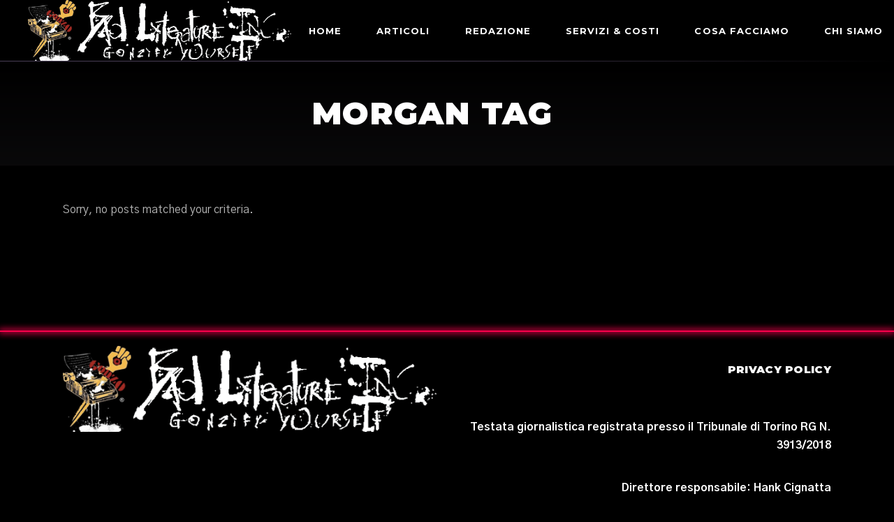

--- FILE ---
content_type: text/html; charset=UTF-8
request_url: https://www.badliteratureinc.it/tag/morgan/
body_size: 13977
content:
<!DOCTYPE html>
<html lang="it-IT">
<head>
	<meta charset="UTF-8">
	<meta name="viewport" content="width=device-width, initial-scale=1, user-scalable=yes">
	<link rel="profile" href="https://gmpg.org/xfn/11">
	
		
	<meta name='robots' content='index, follow, max-image-preview:large, max-snippet:-1, max-video-preview:-1' />

	<!-- This site is optimized with the Yoast SEO Premium plugin v26.5 (Yoast SEO v26.8) - https://yoast.com/product/yoast-seo-premium-wordpress/ -->
	<title>Morgan Archivi - Bad Literature Inc</title>
	<link rel="canonical" href="https://www.badliteratureinc.it/tag/morgan/" />
	<meta property="og:locale" content="it_IT" />
	<meta property="og:type" content="article" />
	<meta property="og:title" content="Morgan Archivi" />
	<meta property="og:url" content="https://www.badliteratureinc.it/tag/morgan/" />
	<meta property="og:site_name" content="Bad Literature Inc" />
	<meta property="og:image" content="https://www.badliteratureinc.it/wp-content/uploads/2025/02/Logo-Bad-Literature-2.jpeg" />
	<meta property="og:image:width" content="425" />
	<meta property="og:image:height" content="446" />
	<meta property="og:image:type" content="image/jpeg" />
	<meta name="twitter:card" content="summary_large_image" />
	<meta name="twitter:site" content="@inc_literature" />
	<script type="application/ld+json" class="yoast-schema-graph">{"@context":"https://schema.org","@graph":[{"@type":"CollectionPage","@id":"https://www.badliteratureinc.it/tag/morgan/","url":"https://www.badliteratureinc.it/tag/morgan/","name":"Morgan Archivi - Bad Literature Inc","isPartOf":{"@id":"https://www.badliteratureinc.it/#website"},"breadcrumb":{"@id":"https://www.badliteratureinc.it/tag/morgan/#breadcrumb"},"inLanguage":"it-IT"},{"@type":"BreadcrumbList","@id":"https://www.badliteratureinc.it/tag/morgan/#breadcrumb","itemListElement":[{"@type":"ListItem","position":1,"name":"Home","item":"https://www.badliteratureinc.it/"},{"@type":"ListItem","position":2,"name":"Morgan"}]},{"@type":"WebSite","@id":"https://www.badliteratureinc.it/#website","url":"https://www.badliteratureinc.it/","name":"Bad Literature Inc","description":"La casa italiana del giornalismo Gonzo","publisher":{"@id":"https://www.badliteratureinc.it/#organization"},"potentialAction":[{"@type":"SearchAction","target":{"@type":"EntryPoint","urlTemplate":"https://www.badliteratureinc.it/?s={search_term_string}"},"query-input":{"@type":"PropertyValueSpecification","valueRequired":true,"valueName":"search_term_string"}}],"inLanguage":"it-IT"},{"@type":"Organization","@id":"https://www.badliteratureinc.it/#organization","name":"Bad Literature Inc","url":"https://www.badliteratureinc.it/","logo":{"@type":"ImageObject","inLanguage":"it-IT","@id":"https://www.badliteratureinc.it/#/schema/logo/image/","url":"https://www.badliteratureinc.it/wp-content/uploads/2022/02/logo-bianco.png","contentUrl":"https://www.badliteratureinc.it/wp-content/uploads/2022/02/logo-bianco.png","width":598,"height":138,"caption":"Bad Literature Inc"},"image":{"@id":"https://www.badliteratureinc.it/#/schema/logo/image/"},"sameAs":["https://www.facebook.com/BadLiteratureIncOfficialFB","https://x.com/inc_literature","https://www.instagram.com/badliteratureincofficial/?hl=it","https://www.youtube.com/@BadLiterature"]}]}</script>
	<!-- / Yoast SEO Premium plugin. -->


<link rel='dns-prefetch' href='//www.badliteratureinc.it' />
<link rel='dns-prefetch' href='//www.googletagmanager.com' />
<link rel='dns-prefetch' href='//fonts.googleapis.com' />
<link rel="alternate" type="application/rss+xml" title="Bad Literature Inc &raquo; Feed" href="https://www.badliteratureinc.it/feed/" />
<link rel="alternate" type="application/rss+xml" title="Bad Literature Inc &raquo; Feed dei commenti" href="https://www.badliteratureinc.it/comments/feed/" />
<link rel="alternate" type="application/rss+xml" title="Bad Literature Inc &raquo; Morgan Feed del tag" href="https://www.badliteratureinc.it/tag/morgan/feed/" />
<style id='wp-img-auto-sizes-contain-inline-css' type='text/css'>
img:is([sizes=auto i],[sizes^="auto," i]){contain-intrinsic-size:3000px 1500px}
/*# sourceURL=wp-img-auto-sizes-contain-inline-css */
</style>
<link rel='stylesheet' id='dripicons-css' href='https://www.badliteratureinc.it/wp-content/plugins/weltgeist-core/inc/icons/dripicons/assets/css/dripicons.min.css?ver=6.9' type='text/css' media='all' />
<link rel='stylesheet' id='elegant-icons-css' href='https://www.badliteratureinc.it/wp-content/plugins/weltgeist-core/inc/icons/elegant-icons/assets/css/elegant-icons.min.css?ver=6.9' type='text/css' media='all' />
<link rel='stylesheet' id='font-awesome-css' href='https://www.badliteratureinc.it/wp-content/plugins/weltgeist-core/inc/icons/font-awesome/assets/css/all.min.css?ver=6.9' type='text/css' media='all' />
<link rel='stylesheet' id='ionicons-css' href='https://www.badliteratureinc.it/wp-content/plugins/weltgeist-core/inc/icons/ionicons/assets/css/ionicons.min.css?ver=6.9' type='text/css' media='all' />
<link rel='stylesheet' id='linea-icons-css' href='https://www.badliteratureinc.it/wp-content/plugins/weltgeist-core/inc/icons/linea-icons/assets/css/linea-icons.min.css?ver=6.9' type='text/css' media='all' />
<link rel='stylesheet' id='linear-icons-css' href='https://www.badliteratureinc.it/wp-content/plugins/weltgeist-core/inc/icons/linear-icons/assets/css/linear-icons.min.css?ver=6.9' type='text/css' media='all' />
<link rel='stylesheet' id='material-icons-css' href='https://fonts.googleapis.com/icon?family=Material+Icons&#038;ver=6.9' type='text/css' media='all' />
<link rel='stylesheet' id='simple-line-icons-css' href='https://www.badliteratureinc.it/wp-content/plugins/weltgeist-core/inc/icons/simple-line-icons/assets/css/simple-line-icons.min.css?ver=6.9' type='text/css' media='all' />
<style id='wp-emoji-styles-inline-css' type='text/css'>

	img.wp-smiley, img.emoji {
		display: inline !important;
		border: none !important;
		box-shadow: none !important;
		height: 1em !important;
		width: 1em !important;
		margin: 0 0.07em !important;
		vertical-align: -0.1em !important;
		background: none !important;
		padding: 0 !important;
	}
/*# sourceURL=wp-emoji-styles-inline-css */
</style>
<link rel='stylesheet' id='wp-block-library-css' href='https://www.badliteratureinc.it/wp-includes/css/dist/block-library/style.min.css?ver=6.9' type='text/css' media='all' />
<style id='classic-theme-styles-inline-css' type='text/css'>
/*! This file is auto-generated */
.wp-block-button__link{color:#fff;background-color:#32373c;border-radius:9999px;box-shadow:none;text-decoration:none;padding:calc(.667em + 2px) calc(1.333em + 2px);font-size:1.125em}.wp-block-file__button{background:#32373c;color:#fff;text-decoration:none}
/*# sourceURL=/wp-includes/css/classic-themes.min.css */
</style>
<style id='global-styles-inline-css' type='text/css'>
:root{--wp--preset--aspect-ratio--square: 1;--wp--preset--aspect-ratio--4-3: 4/3;--wp--preset--aspect-ratio--3-4: 3/4;--wp--preset--aspect-ratio--3-2: 3/2;--wp--preset--aspect-ratio--2-3: 2/3;--wp--preset--aspect-ratio--16-9: 16/9;--wp--preset--aspect-ratio--9-16: 9/16;--wp--preset--color--black: #000000;--wp--preset--color--cyan-bluish-gray: #abb8c3;--wp--preset--color--white: #ffffff;--wp--preset--color--pale-pink: #f78da7;--wp--preset--color--vivid-red: #cf2e2e;--wp--preset--color--luminous-vivid-orange: #ff6900;--wp--preset--color--luminous-vivid-amber: #fcb900;--wp--preset--color--light-green-cyan: #7bdcb5;--wp--preset--color--vivid-green-cyan: #00d084;--wp--preset--color--pale-cyan-blue: #8ed1fc;--wp--preset--color--vivid-cyan-blue: #0693e3;--wp--preset--color--vivid-purple: #9b51e0;--wp--preset--gradient--vivid-cyan-blue-to-vivid-purple: linear-gradient(135deg,rgb(6,147,227) 0%,rgb(155,81,224) 100%);--wp--preset--gradient--light-green-cyan-to-vivid-green-cyan: linear-gradient(135deg,rgb(122,220,180) 0%,rgb(0,208,130) 100%);--wp--preset--gradient--luminous-vivid-amber-to-luminous-vivid-orange: linear-gradient(135deg,rgb(252,185,0) 0%,rgb(255,105,0) 100%);--wp--preset--gradient--luminous-vivid-orange-to-vivid-red: linear-gradient(135deg,rgb(255,105,0) 0%,rgb(207,46,46) 100%);--wp--preset--gradient--very-light-gray-to-cyan-bluish-gray: linear-gradient(135deg,rgb(238,238,238) 0%,rgb(169,184,195) 100%);--wp--preset--gradient--cool-to-warm-spectrum: linear-gradient(135deg,rgb(74,234,220) 0%,rgb(151,120,209) 20%,rgb(207,42,186) 40%,rgb(238,44,130) 60%,rgb(251,105,98) 80%,rgb(254,248,76) 100%);--wp--preset--gradient--blush-light-purple: linear-gradient(135deg,rgb(255,206,236) 0%,rgb(152,150,240) 100%);--wp--preset--gradient--blush-bordeaux: linear-gradient(135deg,rgb(254,205,165) 0%,rgb(254,45,45) 50%,rgb(107,0,62) 100%);--wp--preset--gradient--luminous-dusk: linear-gradient(135deg,rgb(255,203,112) 0%,rgb(199,81,192) 50%,rgb(65,88,208) 100%);--wp--preset--gradient--pale-ocean: linear-gradient(135deg,rgb(255,245,203) 0%,rgb(182,227,212) 50%,rgb(51,167,181) 100%);--wp--preset--gradient--electric-grass: linear-gradient(135deg,rgb(202,248,128) 0%,rgb(113,206,126) 100%);--wp--preset--gradient--midnight: linear-gradient(135deg,rgb(2,3,129) 0%,rgb(40,116,252) 100%);--wp--preset--font-size--small: 13px;--wp--preset--font-size--medium: 20px;--wp--preset--font-size--large: 36px;--wp--preset--font-size--x-large: 42px;--wp--preset--spacing--20: 0.44rem;--wp--preset--spacing--30: 0.67rem;--wp--preset--spacing--40: 1rem;--wp--preset--spacing--50: 1.5rem;--wp--preset--spacing--60: 2.25rem;--wp--preset--spacing--70: 3.38rem;--wp--preset--spacing--80: 5.06rem;--wp--preset--shadow--natural: 6px 6px 9px rgba(0, 0, 0, 0.2);--wp--preset--shadow--deep: 12px 12px 50px rgba(0, 0, 0, 0.4);--wp--preset--shadow--sharp: 6px 6px 0px rgba(0, 0, 0, 0.2);--wp--preset--shadow--outlined: 6px 6px 0px -3px rgb(255, 255, 255), 6px 6px rgb(0, 0, 0);--wp--preset--shadow--crisp: 6px 6px 0px rgb(0, 0, 0);}:where(.is-layout-flex){gap: 0.5em;}:where(.is-layout-grid){gap: 0.5em;}body .is-layout-flex{display: flex;}.is-layout-flex{flex-wrap: wrap;align-items: center;}.is-layout-flex > :is(*, div){margin: 0;}body .is-layout-grid{display: grid;}.is-layout-grid > :is(*, div){margin: 0;}:where(.wp-block-columns.is-layout-flex){gap: 2em;}:where(.wp-block-columns.is-layout-grid){gap: 2em;}:where(.wp-block-post-template.is-layout-flex){gap: 1.25em;}:where(.wp-block-post-template.is-layout-grid){gap: 1.25em;}.has-black-color{color: var(--wp--preset--color--black) !important;}.has-cyan-bluish-gray-color{color: var(--wp--preset--color--cyan-bluish-gray) !important;}.has-white-color{color: var(--wp--preset--color--white) !important;}.has-pale-pink-color{color: var(--wp--preset--color--pale-pink) !important;}.has-vivid-red-color{color: var(--wp--preset--color--vivid-red) !important;}.has-luminous-vivid-orange-color{color: var(--wp--preset--color--luminous-vivid-orange) !important;}.has-luminous-vivid-amber-color{color: var(--wp--preset--color--luminous-vivid-amber) !important;}.has-light-green-cyan-color{color: var(--wp--preset--color--light-green-cyan) !important;}.has-vivid-green-cyan-color{color: var(--wp--preset--color--vivid-green-cyan) !important;}.has-pale-cyan-blue-color{color: var(--wp--preset--color--pale-cyan-blue) !important;}.has-vivid-cyan-blue-color{color: var(--wp--preset--color--vivid-cyan-blue) !important;}.has-vivid-purple-color{color: var(--wp--preset--color--vivid-purple) !important;}.has-black-background-color{background-color: var(--wp--preset--color--black) !important;}.has-cyan-bluish-gray-background-color{background-color: var(--wp--preset--color--cyan-bluish-gray) !important;}.has-white-background-color{background-color: var(--wp--preset--color--white) !important;}.has-pale-pink-background-color{background-color: var(--wp--preset--color--pale-pink) !important;}.has-vivid-red-background-color{background-color: var(--wp--preset--color--vivid-red) !important;}.has-luminous-vivid-orange-background-color{background-color: var(--wp--preset--color--luminous-vivid-orange) !important;}.has-luminous-vivid-amber-background-color{background-color: var(--wp--preset--color--luminous-vivid-amber) !important;}.has-light-green-cyan-background-color{background-color: var(--wp--preset--color--light-green-cyan) !important;}.has-vivid-green-cyan-background-color{background-color: var(--wp--preset--color--vivid-green-cyan) !important;}.has-pale-cyan-blue-background-color{background-color: var(--wp--preset--color--pale-cyan-blue) !important;}.has-vivid-cyan-blue-background-color{background-color: var(--wp--preset--color--vivid-cyan-blue) !important;}.has-vivid-purple-background-color{background-color: var(--wp--preset--color--vivid-purple) !important;}.has-black-border-color{border-color: var(--wp--preset--color--black) !important;}.has-cyan-bluish-gray-border-color{border-color: var(--wp--preset--color--cyan-bluish-gray) !important;}.has-white-border-color{border-color: var(--wp--preset--color--white) !important;}.has-pale-pink-border-color{border-color: var(--wp--preset--color--pale-pink) !important;}.has-vivid-red-border-color{border-color: var(--wp--preset--color--vivid-red) !important;}.has-luminous-vivid-orange-border-color{border-color: var(--wp--preset--color--luminous-vivid-orange) !important;}.has-luminous-vivid-amber-border-color{border-color: var(--wp--preset--color--luminous-vivid-amber) !important;}.has-light-green-cyan-border-color{border-color: var(--wp--preset--color--light-green-cyan) !important;}.has-vivid-green-cyan-border-color{border-color: var(--wp--preset--color--vivid-green-cyan) !important;}.has-pale-cyan-blue-border-color{border-color: var(--wp--preset--color--pale-cyan-blue) !important;}.has-vivid-cyan-blue-border-color{border-color: var(--wp--preset--color--vivid-cyan-blue) !important;}.has-vivid-purple-border-color{border-color: var(--wp--preset--color--vivid-purple) !important;}.has-vivid-cyan-blue-to-vivid-purple-gradient-background{background: var(--wp--preset--gradient--vivid-cyan-blue-to-vivid-purple) !important;}.has-light-green-cyan-to-vivid-green-cyan-gradient-background{background: var(--wp--preset--gradient--light-green-cyan-to-vivid-green-cyan) !important;}.has-luminous-vivid-amber-to-luminous-vivid-orange-gradient-background{background: var(--wp--preset--gradient--luminous-vivid-amber-to-luminous-vivid-orange) !important;}.has-luminous-vivid-orange-to-vivid-red-gradient-background{background: var(--wp--preset--gradient--luminous-vivid-orange-to-vivid-red) !important;}.has-very-light-gray-to-cyan-bluish-gray-gradient-background{background: var(--wp--preset--gradient--very-light-gray-to-cyan-bluish-gray) !important;}.has-cool-to-warm-spectrum-gradient-background{background: var(--wp--preset--gradient--cool-to-warm-spectrum) !important;}.has-blush-light-purple-gradient-background{background: var(--wp--preset--gradient--blush-light-purple) !important;}.has-blush-bordeaux-gradient-background{background: var(--wp--preset--gradient--blush-bordeaux) !important;}.has-luminous-dusk-gradient-background{background: var(--wp--preset--gradient--luminous-dusk) !important;}.has-pale-ocean-gradient-background{background: var(--wp--preset--gradient--pale-ocean) !important;}.has-electric-grass-gradient-background{background: var(--wp--preset--gradient--electric-grass) !important;}.has-midnight-gradient-background{background: var(--wp--preset--gradient--midnight) !important;}.has-small-font-size{font-size: var(--wp--preset--font-size--small) !important;}.has-medium-font-size{font-size: var(--wp--preset--font-size--medium) !important;}.has-large-font-size{font-size: var(--wp--preset--font-size--large) !important;}.has-x-large-font-size{font-size: var(--wp--preset--font-size--x-large) !important;}
:where(.wp-block-post-template.is-layout-flex){gap: 1.25em;}:where(.wp-block-post-template.is-layout-grid){gap: 1.25em;}
:where(.wp-block-term-template.is-layout-flex){gap: 1.25em;}:where(.wp-block-term-template.is-layout-grid){gap: 1.25em;}
:where(.wp-block-columns.is-layout-flex){gap: 2em;}:where(.wp-block-columns.is-layout-grid){gap: 2em;}
:root :where(.wp-block-pullquote){font-size: 1.5em;line-height: 1.6;}
/*# sourceURL=global-styles-inline-css */
</style>
<link rel='stylesheet' id='contact-form-7-css' href='https://www.badliteratureinc.it/wp-content/plugins/contact-form-7/includes/css/styles.css?ver=6.1.4' type='text/css' media='all' />
<link rel='stylesheet' id='qi-addons-for-elementor-grid-style-css' href='https://www.badliteratureinc.it/wp-content/plugins/qi-addons-for-elementor/assets/css/grid.min.css?ver=1.9.5' type='text/css' media='all' />
<link rel='stylesheet' id='qi-addons-for-elementor-helper-parts-style-css' href='https://www.badliteratureinc.it/wp-content/plugins/qi-addons-for-elementor/assets/css/helper-parts.min.css?ver=1.9.5' type='text/css' media='all' />
<link rel='stylesheet' id='qi-addons-for-elementor-style-css' href='https://www.badliteratureinc.it/wp-content/plugins/qi-addons-for-elementor/assets/css/main.min.css?ver=1.9.5' type='text/css' media='all' />
<link rel='stylesheet' id='select2-css' href='https://www.badliteratureinc.it/wp-content/plugins/qode-framework/inc/common/assets/plugins/select2/select2.min.css?ver=6.9' type='text/css' media='all' />
<link rel='stylesheet' id='weltgeist-core-dashboard-style-css' href='https://www.badliteratureinc.it/wp-content/plugins/weltgeist-core/inc/core-dashboard/assets/css/core-dashboard.min.css?ver=6.9' type='text/css' media='all' />
<link rel='stylesheet' id='perfect-scrollbar-css' href='https://www.badliteratureinc.it/wp-content/plugins/weltgeist-core/assets/plugins/perfect-scrollbar/perfect-scrollbar.css?ver=6.9' type='text/css' media='all' />
<link rel='stylesheet' id='weltgeist-main-css' href='https://www.badliteratureinc.it/wp-content/themes/weltgeist/assets/css/main.min.css?ver=6.9' type='text/css' media='all' />
<link rel='stylesheet' id='weltgeist-core-style-css' href='https://www.badliteratureinc.it/wp-content/plugins/weltgeist-core/assets/css/weltgeist-core.min.css?ver=6.9' type='text/css' media='all' />
<link rel='stylesheet' id='weltgeist-style-css' href='https://www.badliteratureinc.it/wp-content/themes/weltgeist/style.css?ver=6.9' type='text/css' media='all' />
<style id='weltgeist-style-inline-css' type='text/css'>
.qodef-header--standard #qodef-page-header { background: none;box-shadow: none;}
/*# sourceURL=weltgeist-style-inline-css */
</style>
<link rel='stylesheet' id='swiper-css' href='https://www.badliteratureinc.it/wp-content/plugins/qi-addons-for-elementor/assets/plugins/swiper/8.4.5/swiper.min.css?ver=8.4.5' type='text/css' media='all' />
<link rel='stylesheet' id='magnific-popup-css' href='https://www.badliteratureinc.it/wp-content/themes/weltgeist/assets/plugins/magnific-popup/magnific-popup.css?ver=6.9' type='text/css' media='all' />
<link rel='stylesheet' id='weltgeist-google-fonts-css' href='https://fonts.googleapis.com/css?family=Montserrat%3A400%2C500%2C700%2C900%7CGothic+A1%3A400%2C500%2C700%2C900&#038;subset=latin-ext&#038;ver=1.0.0' type='text/css' media='all' />
<link rel='stylesheet' id='heateor_sss_frontend_css-css' href='https://www.badliteratureinc.it/wp-content/plugins/sassy-social-share/public/css/sassy-social-share-public.css?ver=3.3.79' type='text/css' media='all' />
<style id='heateor_sss_frontend_css-inline-css' type='text/css'>
.heateor_sss_button_instagram span.heateor_sss_svg,a.heateor_sss_instagram span.heateor_sss_svg{background:radial-gradient(circle at 30% 107%,#fdf497 0,#fdf497 5%,#fd5949 45%,#d6249f 60%,#285aeb 90%)}.heateor_sss_horizontal_sharing .heateor_sss_svg,.heateor_sss_standard_follow_icons_container .heateor_sss_svg{color:#fff;border-width:0px;border-style:solid;border-color:transparent}.heateor_sss_horizontal_sharing .heateorSssTCBackground{color:#666}.heateor_sss_horizontal_sharing span.heateor_sss_svg:hover,.heateor_sss_standard_follow_icons_container span.heateor_sss_svg:hover{border-color:transparent;}.heateor_sss_vertical_sharing span.heateor_sss_svg,.heateor_sss_floating_follow_icons_container span.heateor_sss_svg{color:#fff;border-width:0px;border-style:solid;border-color:transparent;}.heateor_sss_vertical_sharing .heateorSssTCBackground{color:#666;}.heateor_sss_vertical_sharing span.heateor_sss_svg:hover,.heateor_sss_floating_follow_icons_container span.heateor_sss_svg:hover{border-color:transparent;}@media screen and (max-width:783px) {.heateor_sss_vertical_sharing{display:none!important}}div.heateor_sss_mobile_footer{display:none;}@media screen and (max-width:783px){div.heateor_sss_bottom_sharing .heateorSssTCBackground{background-color:white}div.heateor_sss_bottom_sharing{width:100%!important;left:0!important;}div.heateor_sss_bottom_sharing a{width:20% !important;}div.heateor_sss_bottom_sharing .heateor_sss_svg{width: 100% !important;}div.heateor_sss_bottom_sharing div.heateorSssTotalShareCount{font-size:1em!important;line-height:28px!important}div.heateor_sss_bottom_sharing div.heateorSssTotalShareText{font-size:.7em!important;line-height:0px!important}div.heateor_sss_mobile_footer{display:block;height:40px;}.heateor_sss_bottom_sharing{padding:0!important;display:block!important;width:auto!important;bottom:-2px!important;top: auto!important;}.heateor_sss_bottom_sharing .heateor_sss_square_count{line-height:inherit;}.heateor_sss_bottom_sharing .heateorSssSharingArrow{display:none;}.heateor_sss_bottom_sharing .heateorSssTCBackground{margin-right:1.1em!important}}
/*# sourceURL=heateor_sss_frontend_css-inline-css */
</style>
<script type="text/javascript" src="https://www.badliteratureinc.it/wp-includes/js/jquery/jquery.min.js?ver=3.7.1" id="jquery-core-js"></script>
<script type="text/javascript" src="https://www.badliteratureinc.it/wp-includes/js/jquery/jquery-migrate.min.js?ver=3.4.1" id="jquery-migrate-js"></script>
<script type="text/javascript" id="cf7pp-redirect_method-js-extra">
/* <![CDATA[ */
var ajax_object_cf7pp = {"ajax_url":"https://www.badliteratureinc.it/wp-admin/admin-ajax.php","rest_url":"https://www.badliteratureinc.it/wp-json/cf7pp/v1/","request_method":"1","forms":"[]","path_paypal":"https://www.badliteratureinc.it/?cf7pp_paypal_redirect=","path_stripe":"https://www.badliteratureinc.it/?cf7pp_stripe_redirect=","method":"1"};
//# sourceURL=cf7pp-redirect_method-js-extra
/* ]]> */
</script>
<script type="text/javascript" src="https://www.badliteratureinc.it/wp-content/plugins/contact-form-7-paypal-add-on/assets/js/redirect_method.js?ver=2.4.6" id="cf7pp-redirect_method-js"></script>

<!-- Snippet del tag Google (gtag.js) aggiunto da Site Kit -->
<!-- Snippet Google Analytics aggiunto da Site Kit -->
<script type="text/javascript" src="https://www.googletagmanager.com/gtag/js?id=G-RMTK33BQVW" id="google_gtagjs-js" async></script>
<script type="text/javascript" id="google_gtagjs-js-after">
/* <![CDATA[ */
window.dataLayer = window.dataLayer || [];function gtag(){dataLayer.push(arguments);}
gtag("set","linker",{"domains":["www.badliteratureinc.it"]});
gtag("js", new Date());
gtag("set", "developer_id.dZTNiMT", true);
gtag("config", "G-RMTK33BQVW");
//# sourceURL=google_gtagjs-js-after
/* ]]> */
</script>
<link rel="https://api.w.org/" href="https://www.badliteratureinc.it/wp-json/" /><link rel="alternate" title="JSON" type="application/json" href="https://www.badliteratureinc.it/wp-json/wp/v2/tags/1752" /><link rel="EditURI" type="application/rsd+xml" title="RSD" href="https://www.badliteratureinc.it/xmlrpc.php?rsd" />
<meta name="generator" content="WordPress 6.9" />
<meta name="generator" content="Site Kit by Google 1.171.0" /><!-- Analytics by WP Statistics - https://wp-statistics.com -->

<!-- Meta tag Google AdSense aggiunti da Site Kit -->
<meta name="google-adsense-platform-account" content="ca-host-pub-2644536267352236">
<meta name="google-adsense-platform-domain" content="sitekit.withgoogle.com">
<!-- Fine dei meta tag Google AdSense aggiunti da Site Kit -->
<meta name="generator" content="Elementor 3.34.4; features: additional_custom_breakpoints; settings: css_print_method-external, google_font-enabled, font_display-auto">
			<style>
				.e-con.e-parent:nth-of-type(n+4):not(.e-lazyloaded):not(.e-no-lazyload),
				.e-con.e-parent:nth-of-type(n+4):not(.e-lazyloaded):not(.e-no-lazyload) * {
					background-image: none !important;
				}
				@media screen and (max-height: 1024px) {
					.e-con.e-parent:nth-of-type(n+3):not(.e-lazyloaded):not(.e-no-lazyload),
					.e-con.e-parent:nth-of-type(n+3):not(.e-lazyloaded):not(.e-no-lazyload) * {
						background-image: none !important;
					}
				}
				@media screen and (max-height: 640px) {
					.e-con.e-parent:nth-of-type(n+2):not(.e-lazyloaded):not(.e-no-lazyload),
					.e-con.e-parent:nth-of-type(n+2):not(.e-lazyloaded):not(.e-no-lazyload) * {
						background-image: none !important;
					}
				}
			</style>
			<link rel="icon" href="https://www.badliteratureinc.it/wp-content/uploads/2022/02/cropped-photo_2022-01-25_10-09-51-32x32.jpg" sizes="32x32" />
<link rel="icon" href="https://www.badliteratureinc.it/wp-content/uploads/2022/02/cropped-photo_2022-01-25_10-09-51-192x192.jpg" sizes="192x192" />
<link rel="apple-touch-icon" href="https://www.badliteratureinc.it/wp-content/uploads/2022/02/cropped-photo_2022-01-25_10-09-51-180x180.jpg" />
<meta name="msapplication-TileImage" content="https://www.badliteratureinc.it/wp-content/uploads/2022/02/cropped-photo_2022-01-25_10-09-51-270x270.jpg" />
		<style type="text/css" id="wp-custom-css">
			img.qodef-header-logo-image.qodef--main.qodef--customizer {
    display: none!important;
}

#qodef-page-inner {
    position: relative;
    padding: 40px 0 100px;
}
@media screen and (min-width:990px){
.heateor_sss_sharing_container.heateor_sss_vertical_sharing.heateor_sss_bottom_sharing {
    top: 300px !important;
}}
h1.qodef-m-title.entry-title {
    max-width: 96%;
}

.qodef-shortcode.qodef-m.qodef-addons-blog-slider.qodef--list.qodef-item-layout--standard.qodef-alignment--centered.qodef-info-no-icons.qodef-image--hover-zoom.qodef-qi-grid.qodef-qi-swiper-container.qodef-navigation--inside.qodef-pagination--inside.qodef-navigation--hover-move.swiper-initialized.swiper-horizontal.swiper-pointer-events.qodef-swiper--initialized {
    max-height: 1000px;
}

img.attachment-large.size-large {
    height: 700px;
    object-fit: cover;}




		</style>
		</head>
<body class="archive tag tag-morgan tag-1752 wp-custom-logo wp-theme-weltgeist qode-framework-1.1.3 qodef-qi--no-touch qi-addons-for-elementor-1.9.5 qodef-back-to-top--enabled  qodef-content-grid-1200 qodef-header--standard qodef-header-appearance--none qodef-mobile-header--minimal qodef-drop-down-second--full-width qodef-drop-down-second--animate-height weltgeist-core-1.1 weltgeist-1.3 qodef-header-standard--right qodef-search--fullscreen elementor-default elementor-kit-72" itemscope itemtype="https://schema.org/WebPage">
<div id="qodef-page-spinner" class="qodef-m qodef-layout--pulse">
	<div class="qodef-m-inner">
		<div class="qodef-m-spinner">
			<div class="qodef-m-pulse"></div>		</div>
	</div>
</div><div id="qodef-page-wrapper" class="">
	<header id="qodef-page-header">
		<div id="qodef-page-header-inner" >
		<a itemprop="url" class="qodef-header-logo-link qodef-height--set" href="https://www.badliteratureinc.it/" style="height:150px" rel="home">
	<img width="598" height="138" src="https://www.badliteratureinc.it/wp-content/uploads/2022/02/logo-bianco.png" class="qodef-header-logo-image qodef--main" alt="logo main" />		</a>	<nav class="qodef-header-navigation" role="navigation" aria-label="Top Menu">
		<ul id="menu-main-menu-1" class="menu"><li class="menu-item menu-item-type-post_type menu-item-object-page menu-item-home menu-item-11094"><a href="https://www.badliteratureinc.it/"><span class="qodef-menu-item-text">Home</span></a></li>
<li class="menu-item menu-item-type-post_type menu-item-object-page menu-item-11498"><a href="https://www.badliteratureinc.it/articoli/"><span class="qodef-menu-item-text">Articoli</span></a></li>
<li class="menu-item menu-item-type-post_type menu-item-object-page menu-item-3241"><a href="https://www.badliteratureinc.it/editorial-team/"><span class="qodef-menu-item-text">Redazione</span></a></li>
<li class="menu-item menu-item-type-post_type menu-item-object-page menu-item-has-children menu-item-20235 qodef-menu-item--narrow"><a href="https://www.badliteratureinc.it/listino-pubbliredazionali/"><span class="qodef-menu-item-text">Servizi &#038; costi</span></a>
<div class="qodef-drop-down-second"><div class="qodef-drop-down-second-inner"><ul class="sub-menu">
	<li class="menu-item menu-item-type-post_type menu-item-object-page menu-item-21972"><a href="https://www.badliteratureinc.it/advertising-partnership/"><span class="qodef-menu-item-text">Advertising &amp; Partnership</span></a></li>
	<li class="menu-item menu-item-type-post_type menu-item-object-page menu-item-20394"><a href="https://www.badliteratureinc.it/servizi-editoriali-express/"><span class="qodef-menu-item-text">Comunicazione express</span></a></li>
</ul></div></div>
</li>
<li class="menu-item menu-item-type-post_type menu-item-object-page menu-item-has-children menu-item-19806 qodef-menu-item--narrow"><a href="https://www.badliteratureinc.it/chi-siamo/cosa-facciamo/"><span class="qodef-menu-item-text">Cosa Facciamo</span></a>
<div class="qodef-drop-down-second"><div class="qodef-drop-down-second-inner"><ul class="sub-menu">
	<li class="menu-item menu-item-type-post_type menu-item-object-page menu-item-20117"><a href="https://www.badliteratureinc.it/dicono-di-noi/"><span class="qodef-menu-item-text">Dicono di noi</span></a></li>
</ul></div></div>
</li>
<li class="menu-item menu-item-type-post_type menu-item-object-page menu-item-has-children menu-item-10911 qodef-menu-item--narrow"><a href="https://www.badliteratureinc.it/chi-siamo/"><span class="qodef-menu-item-text">Chi siamo</span></a>
<div class="qodef-drop-down-second"><div class="qodef-drop-down-second-inner"><ul class="sub-menu">
	<li class="menu-item menu-item-type-post_type menu-item-object-page menu-item-19953"><a href="https://www.badliteratureinc.it/politica-editoriale/"><span class="qodef-menu-item-text">Politica editoriale</span></a></li>
	<li class="menu-item menu-item-type-post_type menu-item-object-page menu-item-20306"><a href="https://www.badliteratureinc.it/termini-di-servizio-di-bad-literature-inc/"><span class="qodef-menu-item-text">Termini di servizio</span></a></li>
</ul></div></div>
</li>
<li class="menu-item menu-item-type-post_type menu-item-object-page menu-item-3242"><a href="https://www.badliteratureinc.it/contact-us/"><span class="qodef-menu-item-text">Contatti</span></a></li>
</ul>	</nav>
	<div class="qodef-widget-holder">
		<div id="search-8" class="widget widget_search qodef-header-widget-area-one" data-area="header-widget-one"><form role="search" method="get" class="qodef-search-form" action="https://www.badliteratureinc.it/">
	<label for="qodef-search-form-697fa04ef2941" class="screen-reader-text">Search for:</label>
	<div class="qodef-search-form-inner clear">
		<input type="search" id="qodef-search-form-697fa04ef2941" class="qodef-search-form-field" required value="" name="s" placeholder="Search_" />
		<button type="submit" class="qodef-search-form-button"><span class="qodef-icon-font-awesome fas fa-search" ></span></button>
	</div>
</form></div><div id="weltgeist_core_side_area_opener-2" class="widget widget_weltgeist_core_side_area_opener qodef-header-widget-area-one" data-area="header-widget-one">			<a itemprop="url" class="qodef-side-area-opener qodef-side-area-opener--predefined"   href="#">
				<span class="qodef-lines"><span class="qodef-line qodef-line-1"></span><span class="qodef-line qodef-line-2"></span><span class="qodef-line qodef-line-3"></span></span>			</a>
			</div>	</div>
	</div>
	</header><header id="qodef-page-mobile-header">
		<div id="qodef-page-mobile-header-inner">
		<a itemprop="url" class="qodef-mobile-header-logo-link" href="https://www.badliteratureinc.it/" style="height:150px" rel="home">
	<img width="400" height="400" src="https://www.badliteratureinc.it/wp-content/uploads/2022/02/2-1.png" class="qodef-header-logo-image qodef--main" alt="logo main" />	<img loading="lazy" width="598" height="138" src="https://www.badliteratureinc.it/wp-content/uploads/2022/02/logo-bianco.png" class="qodef-header-logo-image qodef--main qodef--customizer" alt="Bad Literature Inc" itemprop="logo" decoding="async" srcset="https://www.badliteratureinc.it/wp-content/uploads/2022/02/logo-bianco.png 598w, https://www.badliteratureinc.it/wp-content/uploads/2022/02/logo-bianco-300x69.png 300w" sizes="(max-width: 598px) 100vw, 598px" /></a>	<div class="qodef-widget-holder">
		<div id="weltgeist_core_search_opener-3" class="widget widget_weltgeist_core_search_opener qodef-mobile-header-widget-area-one" data-area="mobile-header">			<a   class="qodef-search-opener" href="javascript:void(0)">
                <span class="qodef-search-opener-inner">
                    <span class="qodef-icon-font-awesome fa fa-search" ></span>	                		                <span class="qodef-search-opener-text">Search</span>
	                                </span>
			</a>
		</div>	</div>

<a href="javascript:void(0)" class="qodef-fullscreen-menu-opener qodef-fullscreen-menu-opener--predefined">
	<span class="qodef-open-icon">
		<span class="qodef-lines"><span class="qodef-line qodef-line-1"></span><span class="qodef-line qodef-line-2"></span><span class="qodef-line qodef-line-3"></span></span>	</span>
    <span class="qodef-close-icon">
		<span class="qodef-lines"><span class="qodef-line qodef-line-1"></span><span class="qodef-line qodef-line-2"></span><span class="qodef-line qodef-line-3"></span></span>	</span>
</a>	</div>
	</header>	<div id="qodef-page-outer">
		<div class="qodef-page-title qodef-m qodef-title--standard qodef-alignment--center qodef-vertical-alignment--header-bottom">
		<div class="qodef-m-inner">
    <div class="qodef-m-content qodef-content-grid ">
    <h1 class="qodef-m-title entry-title">
        Morgan Tag    </h1>
    </div></div>
	</div>		<div id="qodef-page-inner" class="qodef-content-grid"><main id="qodef-page-content" class="qodef-grid qodef-layout--template ">
	<div class="qodef-grid-inner clear">
		<div class="qodef-grid-item qodef-page-content-section qodef-col--12">
		<div class="qodef-blog qodef-m qodef--list">
		<p class="qodef-m-posts-not-found qodef-grid-item">Sorry, no posts matched your criteria.</p><div class="qodef-ad-banner-wrapper"><a href="#" target="_blank"></a></div>	</div>
</div>	</div>
</main>
			</div><!-- close #qodef-page-inner div from header.php -->
		</div><!-- close #qodef-page-outer div from header.php -->
		<footer id="qodef-page-footer">
		<div id="qodef-page-footer-bottom-area">
		<div id="qodef-page-footer-bottom-area-inner" class="qodef-content-grid">
			<div class="qodef-grid qodef-layout--columns qodef-responsive--custom qodef-col-num--2 qodef-col-num--680--1 qodef-col-num--480--1">
				<div class="qodef-grid-inner clear">
											<div class="qodef-grid-item">
							<div id="block-146" class="widget widget_block widget_media_image" data-area="footer_bottom_area_column_1"><div class="wp-block-image">
<figure class="aligncenter size-full is-resized"><img fetchpriority="high" fetchpriority="high" decoding="async" width="598" height="138" src="https://www.badliteratureinc.it/wp-content/uploads/2022/02/logo-bianco.png" alt="" class="wp-image-11092" style="width:698px;height:auto" srcset="https://www.badliteratureinc.it/wp-content/uploads/2022/02/logo-bianco.png 598w, https://www.badliteratureinc.it/wp-content/uploads/2022/02/logo-bianco-300x69.png 300w" sizes="(max-width: 598px) 100vw, 598px" /></figure>
</div></div><div id="block-147" class="widget widget_block" data-area="footer_bottom_area_column_1">
<h5 class="wp-block-heading"><strong><br>               </strong></h5>
</div><div id="block-148" class="widget widget_block" data-area="footer_bottom_area_column_1">
<h2 class="wp-block-heading has-text-align-center"><strong>    </strong></h2>
</div><div id="block-154" class="widget widget_block widget_text" data-area="footer_bottom_area_column_1">
<p><mark style="background-color:rgba(0, 0, 0, 0)" class="has-inline-color has-white-color">Fatto con</mark>  ❤️  <mark style="background-color:rgba(0, 0, 0, 0)" class="has-inline-color has-white-color">da <strong>Torino</strong> </mark>🏛️ <mark style="background-color:rgba(0, 0, 0, 0)" class="has-inline-color has-white-color">a <strong>Catania</strong></mark> 🐘</p>
</div>						</div>
											<div class="qodef-grid-item">
							<div id="block-83" class="widget widget_block" data-area="footer_bottom_area_column_2">
<h4 class="wp-block-heading"><a href="https://www.badliteratureinc.it/privacy-policy/" data-type="page" data-id="3">Privacy Policy</a><br></h4>
</div><div id="block-150" class="widget widget_block widget_text" data-area="footer_bottom_area_column_2">
<p><strong><mark style="background-color:rgba(0, 0, 0, 0)" class="has-inline-color has-white-color">Testata giornalistica registrata presso il Tribunale di Torino RG N. 3913/2018</mark></strong></p>
</div><div id="block-151" class="widget widget_block widget_text" data-area="footer_bottom_area_column_2">
<p><mark style="background-color:rgba(0, 0, 0, 0)" class="has-inline-color has-white-color"><strong>Direttore responsabile:</strong> <strong>Hank Cignatta</strong></mark></p>
</div><div id="block-152" class="widget widget_block widget_text" data-area="footer_bottom_area_column_2">
<p><mark style="background-color:rgba(0, 0, 0, 0)" class="has-inline-color has-white-color"><strong>Direttore editoriale:</strong> <strong>Alan Comoretto</strong></mark><br><br><strong><mark style="background-color:rgba(0, 0, 0, 0)" class="has-inline-color has-white-color">Bad Literature Inc ® 2018- 2026 Tutti i diritti riservati. </mark></strong></p>
</div><div id="block-153" class="widget widget_block widget_text" data-area="footer_bottom_area_column_2">
<p><mark style="background-color:rgba(0, 0, 0, 0)" class="has-inline-color has-white-color"><strong>Per rettifiche, crediti foto o video scrivere a</strong>:</mark> <a href="mailto:redazione@badliteratureinc.com">redazione@badliteratureinc.com</a></p>
</div><div id="block-155" class="widget widget_block widget_text" data-area="footer_bottom_area_column_2">
<p><strong><mark style="background-color:rgba(0, 0, 0, 0)" class="has-inline-color has-white-color">Sito curato  con competenza e passione da</mark> <a href="https://seowp.it/">Seo WP</a></strong></p>
</div>						</div>
									</div>
			</div>
		</div>
	</div>
</footer><div class="qodef-fullscreen-search-holder">
	<a itemprop="url" class="qodef-header-logo-link qodef-height--set" href="https://www.badliteratureinc.it/" style="height:150px" rel="home">
	<img width="598" height="138" src="https://www.badliteratureinc.it/wp-content/uploads/2022/02/logo-bianco.png" class="qodef-header-logo-image qodef--main" alt="logo main" />		</a>	<a class="qodef-search-close qodef-search-close--icon-pack" href="javascript:void(0)">
		<span class="qodef-lines"><span class="qodef-line qodef-line-1"></span><span class="qodef-line qodef-line-2"></span><span class="qodef-line qodef-line-3"></span></span>	</a>
	<div class="qodef-fullscreen-search-inner">
		<form action="https://www.badliteratureinc.it/" class="qodef-fullscreen-search-form" method="get">
			<div class="qodef-form-holder">
				<div class="qodef-field-holder">
					<input type="text" placeholder="Search_" name="s" class="qodef-search-field" autocomplete="off" required/>
				</div>
				<div class="qodef-line"></div>
				<button type="submit" class="qodef-search-submit qodef-search-submit--icon-pack">
					<span class="qodef-icon-font-awesome fa fa-search" ></span>				</button>
			</div>
		</form>
	</div>
</div><a id="qodef-back-to-top" href="#">
    <span class="qodef-back-to-top-icon">
		<span class="qodef-icon-elegant-icons arrow_carrot-up" ></span>    </span>
</a>	<div id="qodef-side-area" >
		<a id="qodef-side-area-close" class="qodef-side-area-close--predefined" href="javascript:void(0)">
			<span class="qodef-lines"><span class="qodef-line qodef-line-1"></span><span class="qodef-line qodef-line-2"></span><span class="qodef-line qodef-line-3"></span></span>		</a>
		<div id="qodef-side-area-inner">
			<div id="media_image-3" class="widget widget_media_image" data-area="side-area"><img loading="lazy" width="512" height="512" src="https://www.badliteratureinc.it/wp-content/uploads/2022/02/cropped-photo_2022-01-25_10-09-51.jpg" class="image wp-image-11090  attachment-full size-full" alt="" style="max-width: 100%; height: auto;" decoding="async" srcset="https://www.badliteratureinc.it/wp-content/uploads/2022/02/cropped-photo_2022-01-25_10-09-51.jpg 512w, https://www.badliteratureinc.it/wp-content/uploads/2022/02/cropped-photo_2022-01-25_10-09-51-300x300.jpg 300w, https://www.badliteratureinc.it/wp-content/uploads/2022/02/cropped-photo_2022-01-25_10-09-51-150x150.jpg 150w, https://www.badliteratureinc.it/wp-content/uploads/2022/02/cropped-photo_2022-01-25_10-09-51-270x270.jpg 270w, https://www.badliteratureinc.it/wp-content/uploads/2022/02/cropped-photo_2022-01-25_10-09-51-192x192.jpg 192w, https://www.badliteratureinc.it/wp-content/uploads/2022/02/cropped-photo_2022-01-25_10-09-51-180x180.jpg 180w, https://www.badliteratureinc.it/wp-content/uploads/2022/02/cropped-photo_2022-01-25_10-09-51-32x32.jpg 32w" sizes="(max-width: 512px) 100vw, 512px" /></div><div id="text-3" class="widget widget_text" data-area="side-area">			<div class="textwidget"><p><center><strong>Bad Literature Inc. <b>©</b></strong></center><center><br />
<strong>T. 01118836767</strong></center><center><br />
<strong>redazione@badliteratureinc.com</strong></center><center></center></p>
</div>
		</div>		</div>
	</div>
<div id="qodef-fullscreen-area">
	
		<div class="qodef-content-grid">
			
		<div id="qodef-fullscreen-area-inner">
							<nav class="qodef-fullscreen-menu">
					<ul id="menu-main-menu-3" class="menu"><li class="menu-item menu-item-type-post_type menu-item-object-page menu-item-home menu-item-11094"><a href="https://www.badliteratureinc.it/"><span class="qodef-menu-item-text">Home</span></a></li>
<li class="menu-item menu-item-type-post_type menu-item-object-page menu-item-11498"><a href="https://www.badliteratureinc.it/articoli/"><span class="qodef-menu-item-text">Articoli</span></a></li>
<li class="menu-item menu-item-type-post_type menu-item-object-page menu-item-3241"><a href="https://www.badliteratureinc.it/editorial-team/"><span class="qodef-menu-item-text">Redazione</span></a></li>
<li class="menu-item menu-item-type-post_type menu-item-object-page menu-item-has-children menu-item-20235 qodef-menu-item--narrow"><a href="https://www.badliteratureinc.it/listino-pubbliredazionali/"><span class="qodef-menu-item-text">Servizi &#038; costi</span></a>
<div class="qodef-drop-down-second"><div class="qodef-drop-down-second-inner"><ul class="sub-menu">
	<li class="menu-item menu-item-type-post_type menu-item-object-page menu-item-21972"><a href="https://www.badliteratureinc.it/advertising-partnership/"><span class="qodef-menu-item-text">Advertising &amp; Partnership</span></a></li>
	<li class="menu-item menu-item-type-post_type menu-item-object-page menu-item-20394"><a href="https://www.badliteratureinc.it/servizi-editoriali-express/"><span class="qodef-menu-item-text">Comunicazione express</span></a></li>
</ul></div></div>
</li>
<li class="menu-item menu-item-type-post_type menu-item-object-page menu-item-has-children menu-item-19806 qodef-menu-item--narrow"><a href="https://www.badliteratureinc.it/chi-siamo/cosa-facciamo/"><span class="qodef-menu-item-text">Cosa Facciamo</span></a>
<div class="qodef-drop-down-second"><div class="qodef-drop-down-second-inner"><ul class="sub-menu">
	<li class="menu-item menu-item-type-post_type menu-item-object-page menu-item-20117"><a href="https://www.badliteratureinc.it/dicono-di-noi/"><span class="qodef-menu-item-text">Dicono di noi</span></a></li>
</ul></div></div>
</li>
<li class="menu-item menu-item-type-post_type menu-item-object-page menu-item-has-children menu-item-10911 qodef-menu-item--narrow"><a href="https://www.badliteratureinc.it/chi-siamo/"><span class="qodef-menu-item-text">Chi siamo</span></a>
<div class="qodef-drop-down-second"><div class="qodef-drop-down-second-inner"><ul class="sub-menu">
	<li class="menu-item menu-item-type-post_type menu-item-object-page menu-item-19953"><a href="https://www.badliteratureinc.it/politica-editoriale/"><span class="qodef-menu-item-text">Politica editoriale</span></a></li>
	<li class="menu-item menu-item-type-post_type menu-item-object-page menu-item-20306"><a href="https://www.badliteratureinc.it/termini-di-servizio-di-bad-literature-inc/"><span class="qodef-menu-item-text">Termini di servizio</span></a></li>
</ul></div></div>
</li>
<li class="menu-item menu-item-type-post_type menu-item-object-page menu-item-3242"><a href="https://www.badliteratureinc.it/contact-us/"><span class="qodef-menu-item-text">Contatti</span></a></li>
</ul>				</nav>
					</div>
		
		</div>
		
	
</div>	</div><!-- close #qodef-page-wrapper div from header.php -->
	<script type="speculationrules">
{"prefetch":[{"source":"document","where":{"and":[{"href_matches":"/*"},{"not":{"href_matches":["/wp-*.php","/wp-admin/*","/wp-content/uploads/*","/wp-content/*","/wp-content/plugins/*","/wp-content/themes/weltgeist/*","/*\\?(.+)"]}},{"not":{"selector_matches":"a[rel~=\"nofollow\"]"}},{"not":{"selector_matches":".no-prefetch, .no-prefetch a"}}]},"eagerness":"conservative"}]}
</script>
			<script>
				const lazyloadRunObserver = () => {
					const lazyloadBackgrounds = document.querySelectorAll( `.e-con.e-parent:not(.e-lazyloaded)` );
					const lazyloadBackgroundObserver = new IntersectionObserver( ( entries ) => {
						entries.forEach( ( entry ) => {
							if ( entry.isIntersecting ) {
								let lazyloadBackground = entry.target;
								if( lazyloadBackground ) {
									lazyloadBackground.classList.add( 'e-lazyloaded' );
								}
								lazyloadBackgroundObserver.unobserve( entry.target );
							}
						});
					}, { rootMargin: '200px 0px 200px 0px' } );
					lazyloadBackgrounds.forEach( ( lazyloadBackground ) => {
						lazyloadBackgroundObserver.observe( lazyloadBackground );
					} );
				};
				const events = [
					'DOMContentLoaded',
					'elementor/lazyload/observe',
				];
				events.forEach( ( event ) => {
					document.addEventListener( event, lazyloadRunObserver );
				} );
			</script>
			<script type="text/javascript" src="https://www.badliteratureinc.it/wp-includes/js/dist/hooks.min.js?ver=dd5603f07f9220ed27f1" id="wp-hooks-js"></script>
<script type="text/javascript" src="https://www.badliteratureinc.it/wp-includes/js/dist/i18n.min.js?ver=c26c3dc7bed366793375" id="wp-i18n-js"></script>
<script type="text/javascript" id="wp-i18n-js-after">
/* <![CDATA[ */
wp.i18n.setLocaleData( { 'text direction\u0004ltr': [ 'ltr' ] } );
//# sourceURL=wp-i18n-js-after
/* ]]> */
</script>
<script type="text/javascript" src="https://www.badliteratureinc.it/wp-content/plugins/contact-form-7/includes/swv/js/index.js?ver=6.1.4" id="swv-js"></script>
<script type="text/javascript" id="contact-form-7-js-translations">
/* <![CDATA[ */
( function( domain, translations ) {
	var localeData = translations.locale_data[ domain ] || translations.locale_data.messages;
	localeData[""].domain = domain;
	wp.i18n.setLocaleData( localeData, domain );
} )( "contact-form-7", {"translation-revision-date":"2026-01-14 20:31:08+0000","generator":"GlotPress\/4.0.3","domain":"messages","locale_data":{"messages":{"":{"domain":"messages","plural-forms":"nplurals=2; plural=n != 1;","lang":"it"},"This contact form is placed in the wrong place.":["Questo modulo di contatto \u00e8 posizionato nel posto sbagliato."],"Error:":["Errore:"]}},"comment":{"reference":"includes\/js\/index.js"}} );
//# sourceURL=contact-form-7-js-translations
/* ]]> */
</script>
<script type="text/javascript" id="contact-form-7-js-before">
/* <![CDATA[ */
var wpcf7 = {
    "api": {
        "root": "https:\/\/www.badliteratureinc.it\/wp-json\/",
        "namespace": "contact-form-7\/v1"
    },
    "cached": 1
};
//# sourceURL=contact-form-7-js-before
/* ]]> */
</script>
<script type="text/javascript" src="https://www.badliteratureinc.it/wp-content/plugins/contact-form-7/includes/js/index.js?ver=6.1.4" id="contact-form-7-js"></script>
<script type="text/javascript" src="https://www.badliteratureinc.it/wp-includes/js/jquery/ui/core.min.js?ver=1.13.3" id="jquery-ui-core-js"></script>
<script type="text/javascript" id="qi-addons-for-elementor-script-js-extra">
/* <![CDATA[ */
var qodefQiAddonsGlobal = {"vars":{"adminBarHeight":0,"iconArrowLeft":"\u003Csvg  xmlns=\"http://www.w3.org/2000/svg\" x=\"0px\" y=\"0px\" viewBox=\"0 0 34.2 32.3\" xml:space=\"preserve\" style=\"stroke-width: 2;\"\u003E\u003Cline x1=\"0.5\" y1=\"16\" x2=\"33.5\" y2=\"16\"/\u003E\u003Cline x1=\"0.3\" y1=\"16.5\" x2=\"16.2\" y2=\"0.7\"/\u003E\u003Cline x1=\"0\" y1=\"15.4\" x2=\"16.2\" y2=\"31.6\"/\u003E\u003C/svg\u003E","iconArrowRight":"\u003Csvg  xmlns=\"http://www.w3.org/2000/svg\" x=\"0px\" y=\"0px\" viewBox=\"0 0 34.2 32.3\" xml:space=\"preserve\" style=\"stroke-width: 2;\"\u003E\u003Cline x1=\"0\" y1=\"16\" x2=\"33\" y2=\"16\"/\u003E\u003Cline x1=\"17.3\" y1=\"0.7\" x2=\"33.2\" y2=\"16.5\"/\u003E\u003Cline x1=\"17.3\" y1=\"31.6\" x2=\"33.5\" y2=\"15.4\"/\u003E\u003C/svg\u003E","iconClose":"\u003Csvg  xmlns=\"http://www.w3.org/2000/svg\" x=\"0px\" y=\"0px\" viewBox=\"0 0 9.1 9.1\" xml:space=\"preserve\"\u003E\u003Cg\u003E\u003Cpath d=\"M8.5,0L9,0.6L5.1,4.5L9,8.5L8.5,9L4.5,5.1L0.6,9L0,8.5L4,4.5L0,0.6L0.6,0L4.5,4L8.5,0z\"/\u003E\u003C/g\u003E\u003C/svg\u003E"}};
//# sourceURL=qi-addons-for-elementor-script-js-extra
/* ]]> */
</script>
<script type="text/javascript" src="https://www.badliteratureinc.it/wp-content/plugins/qi-addons-for-elementor/assets/js/main.min.js?ver=1.9.5" id="qi-addons-for-elementor-script-js"></script>
<script type="text/javascript" src="https://www.badliteratureinc.it/wp-content/plugins/weltgeist-core/assets/plugins/perfect-scrollbar/perfect-scrollbar.jquery.min.js?ver=6.9" id="perfect-scrollbar-js"></script>
<script type="text/javascript" src="https://www.badliteratureinc.it/wp-includes/js/hoverIntent.min.js?ver=1.10.2" id="hoverIntent-js"></script>
<script type="text/javascript" src="https://www.badliteratureinc.it/wp-content/plugins/weltgeist-core/assets/plugins/jquery/jquery.easing.1.3.js?ver=6.9" id="jquery-easing-1.3-js"></script>
<script type="text/javascript" src="https://www.badliteratureinc.it/wp-content/plugins/weltgeist-core/assets/plugins/modernizr/modernizr.js?ver=6.9" id="modernizr-js"></script>
<script type="text/javascript" src="https://www.badliteratureinc.it/wp-content/plugins/weltgeist-core/assets/plugins/tweenmax/tweenmax.min.js?ver=6.9" id="tweenmax-js"></script>
<script type="text/javascript" id="weltgeist-main-js-js-extra">
/* <![CDATA[ */
var qodefGlobal = {"vars":{"adminBarHeight":0,"topAreaHeight":0,"restUrl":"https://www.badliteratureinc.it/wp-json/","postReactionsRestRoute":"weltgeist/v1/post-reaction","postReactionsNonce":"e07c9fe7f8","paginationRestRoute":"weltgeist/v1/get-posts","paginationNonce":"e07c9fe7f8","authorPaginationRestRoute":"weltgeist/v1/get-authors","authorPaginationNonce":"e07c9fe7f8","headerHeight":100,"mobileHeaderHeight":70}};
//# sourceURL=weltgeist-main-js-js-extra
/* ]]> */
</script>
<script type="text/javascript" src="https://www.badliteratureinc.it/wp-content/themes/weltgeist/assets/js/main.min.js?ver=6.9" id="weltgeist-main-js-js"></script>
<script type="text/javascript" src="https://www.badliteratureinc.it/wp-content/plugins/weltgeist-core/assets/js/weltgeist-core.min.js?ver=6.9" id="weltgeist-core-script-js"></script>
<script type="text/javascript" src="https://www.badliteratureinc.it/wp-content/themes/weltgeist/assets/plugins/waitforimages/jquery.waitforimages.js?ver=6.9" id="waitforimages-js"></script>
<script type="text/javascript" src="https://www.badliteratureinc.it/wp-content/themes/weltgeist/assets/plugins/appear/jquery.appear.js?ver=6.9" id="appear-js"></script>
<script type="text/javascript" src="https://www.badliteratureinc.it/wp-content/plugins/qi-addons-for-elementor/assets/plugins/swiper/8.4.5/swiper.min.js?ver=8.4.5" id="swiper-js"></script>
<script type="text/javascript" src="https://www.badliteratureinc.it/wp-content/themes/weltgeist/assets/plugins/magnific-popup/jquery.magnific-popup.min.js?ver=6.9" id="magnific-popup-js"></script>
<script type="text/javascript" id="wp-statistics-tracker-js-extra">
/* <![CDATA[ */
var WP_Statistics_Tracker_Object = {"requestUrl":"https://www.badliteratureinc.it/wp-json/wp-statistics/v2","ajaxUrl":"https://www.badliteratureinc.it/wp-admin/admin-ajax.php","hitParams":{"wp_statistics_hit":1,"source_type":"post_tag","source_id":1752,"search_query":"","signature":"31c9029edb8d00201dbd6af0a26e29cc","endpoint":"hit"},"option":{"dntEnabled":false,"bypassAdBlockers":false,"consentIntegration":{"name":null,"status":[]},"isPreview":false,"userOnline":false,"trackAnonymously":false,"isWpConsentApiActive":false,"consentLevel":"disabled"},"isLegacyEventLoaded":"","customEventAjaxUrl":"https://www.badliteratureinc.it/wp-admin/admin-ajax.php?action=wp_statistics_custom_event&nonce=be5eea90a6","onlineParams":{"wp_statistics_hit":1,"source_type":"post_tag","source_id":1752,"search_query":"","signature":"31c9029edb8d00201dbd6af0a26e29cc","action":"wp_statistics_online_check"},"jsCheckTime":"60000"};
//# sourceURL=wp-statistics-tracker-js-extra
/* ]]> */
</script>
<script type="text/javascript" src="https://www.badliteratureinc.it/wp-content/plugins/wp-statistics/assets/js/tracker.js?ver=14.16" id="wp-statistics-tracker-js"></script>
<script id="wp-emoji-settings" type="application/json">
{"baseUrl":"https://s.w.org/images/core/emoji/17.0.2/72x72/","ext":".png","svgUrl":"https://s.w.org/images/core/emoji/17.0.2/svg/","svgExt":".svg","source":{"concatemoji":"https://www.badliteratureinc.it/wp-includes/js/wp-emoji-release.min.js?ver=6.9"}}
</script>
<script type="module">
/* <![CDATA[ */
/*! This file is auto-generated */
const a=JSON.parse(document.getElementById("wp-emoji-settings").textContent),o=(window._wpemojiSettings=a,"wpEmojiSettingsSupports"),s=["flag","emoji"];function i(e){try{var t={supportTests:e,timestamp:(new Date).valueOf()};sessionStorage.setItem(o,JSON.stringify(t))}catch(e){}}function c(e,t,n){e.clearRect(0,0,e.canvas.width,e.canvas.height),e.fillText(t,0,0);t=new Uint32Array(e.getImageData(0,0,e.canvas.width,e.canvas.height).data);e.clearRect(0,0,e.canvas.width,e.canvas.height),e.fillText(n,0,0);const a=new Uint32Array(e.getImageData(0,0,e.canvas.width,e.canvas.height).data);return t.every((e,t)=>e===a[t])}function p(e,t){e.clearRect(0,0,e.canvas.width,e.canvas.height),e.fillText(t,0,0);var n=e.getImageData(16,16,1,1);for(let e=0;e<n.data.length;e++)if(0!==n.data[e])return!1;return!0}function u(e,t,n,a){switch(t){case"flag":return n(e,"\ud83c\udff3\ufe0f\u200d\u26a7\ufe0f","\ud83c\udff3\ufe0f\u200b\u26a7\ufe0f")?!1:!n(e,"\ud83c\udde8\ud83c\uddf6","\ud83c\udde8\u200b\ud83c\uddf6")&&!n(e,"\ud83c\udff4\udb40\udc67\udb40\udc62\udb40\udc65\udb40\udc6e\udb40\udc67\udb40\udc7f","\ud83c\udff4\u200b\udb40\udc67\u200b\udb40\udc62\u200b\udb40\udc65\u200b\udb40\udc6e\u200b\udb40\udc67\u200b\udb40\udc7f");case"emoji":return!a(e,"\ud83e\u1fac8")}return!1}function f(e,t,n,a){let r;const o=(r="undefined"!=typeof WorkerGlobalScope&&self instanceof WorkerGlobalScope?new OffscreenCanvas(300,150):document.createElement("canvas")).getContext("2d",{willReadFrequently:!0}),s=(o.textBaseline="top",o.font="600 32px Arial",{});return e.forEach(e=>{s[e]=t(o,e,n,a)}),s}function r(e){var t=document.createElement("script");t.src=e,t.defer=!0,document.head.appendChild(t)}a.supports={everything:!0,everythingExceptFlag:!0},new Promise(t=>{let n=function(){try{var e=JSON.parse(sessionStorage.getItem(o));if("object"==typeof e&&"number"==typeof e.timestamp&&(new Date).valueOf()<e.timestamp+604800&&"object"==typeof e.supportTests)return e.supportTests}catch(e){}return null}();if(!n){if("undefined"!=typeof Worker&&"undefined"!=typeof OffscreenCanvas&&"undefined"!=typeof URL&&URL.createObjectURL&&"undefined"!=typeof Blob)try{var e="postMessage("+f.toString()+"("+[JSON.stringify(s),u.toString(),c.toString(),p.toString()].join(",")+"));",a=new Blob([e],{type:"text/javascript"});const r=new Worker(URL.createObjectURL(a),{name:"wpTestEmojiSupports"});return void(r.onmessage=e=>{i(n=e.data),r.terminate(),t(n)})}catch(e){}i(n=f(s,u,c,p))}t(n)}).then(e=>{for(const n in e)a.supports[n]=e[n],a.supports.everything=a.supports.everything&&a.supports[n],"flag"!==n&&(a.supports.everythingExceptFlag=a.supports.everythingExceptFlag&&a.supports[n]);var t;a.supports.everythingExceptFlag=a.supports.everythingExceptFlag&&!a.supports.flag,a.supports.everything||((t=a.source||{}).concatemoji?r(t.concatemoji):t.wpemoji&&t.twemoji&&(r(t.twemoji),r(t.wpemoji)))});
//# sourceURL=https://www.badliteratureinc.it/wp-includes/js/wp-emoji-loader.min.js
/* ]]> */
</script>
</body>
</html>

--- FILE ---
content_type: text/css
request_url: https://www.badliteratureinc.it/wp-content/themes/weltgeist/style.css?ver=6.9
body_size: 432
content:
/*
Theme Name: Weltgeist
Theme URI: https://weltgeist.qodeinteractive.com/
Description: Viral Magazine Theme
Author: Edge Themes
Author URI: https://qodeinteractive.com
Text Domain: weltgeist
Tags: one-column, two-columns, three-columns, four-columns, left-sidebar, right-sidebar, custom-menu, featured-images, flexible-header, post-formats, sticky-post, threaded-comments, translation-ready
Version: 1.3
License: GNU General Public License
License URI: licence/GPL.txt
License URI: http://www.gnu.org/licenses/gpl-2.0.html
*/
